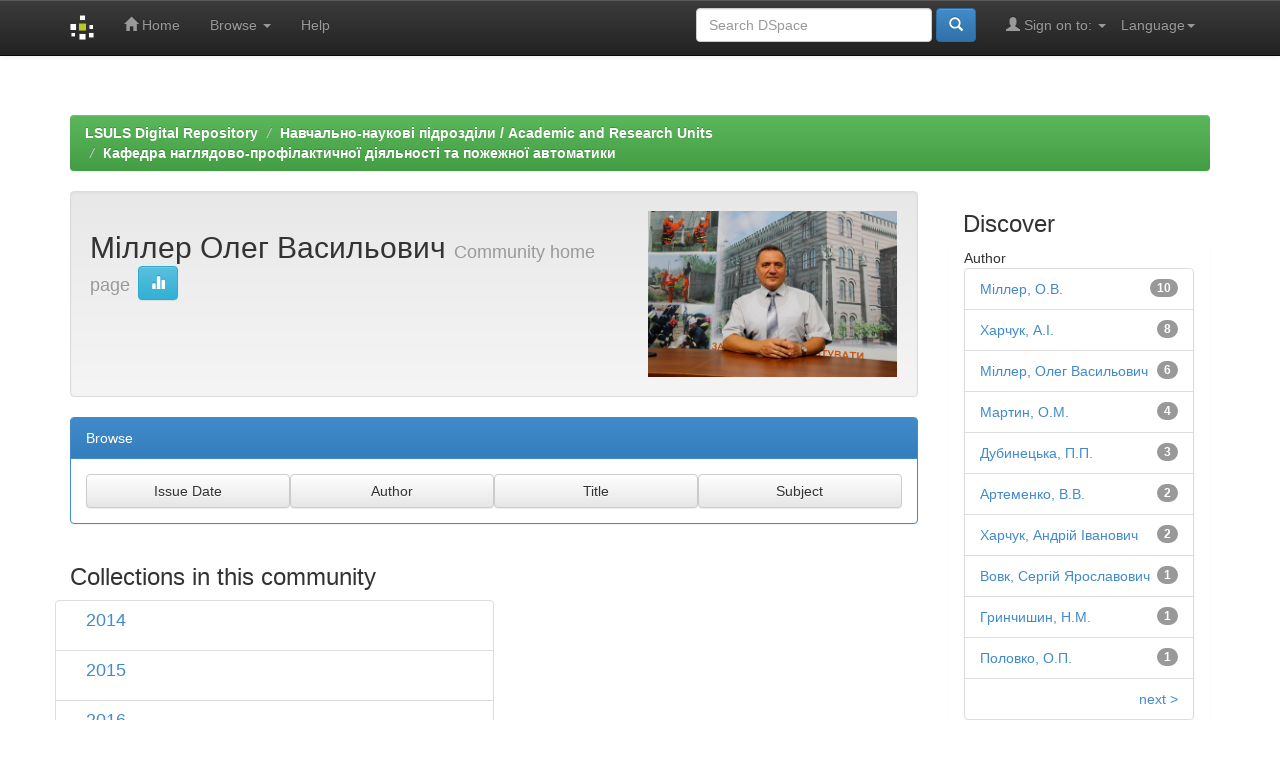

--- FILE ---
content_type: text/html;charset=UTF-8
request_url: https://sci.ldubgd.edu.ua/handle/123456789/4018
body_size: 5332
content:


















<!DOCTYPE html>
<html>
    <head>
        <title>LSULS Digital Repository: Міллер Олег Васильович</title>
        <meta http-equiv="Content-Type" content="text/html; charset=UTF-8" />
        <meta name="Generator" content="DSpace 6.3" />
        <meta name="viewport" content="width=device-width, initial-scale=1.0">
        <link rel="shortcut icon" href="/favicon.ico" type="image/x-icon"/>
        <link rel="stylesheet" href="/static/css/jquery-ui-1.10.3.custom/redmond/jquery-ui-1.10.3.custom.css" type="text/css" />
        <link rel="stylesheet" href="/static/css/bootstrap/bootstrap.min.css" type="text/css" />
        <link rel="stylesheet" href="/static/css/bootstrap/bootstrap-theme.min.css" type="text/css" />
        <link rel="stylesheet" href="/static/css/bootstrap/dspace-theme.css" type="text/css" />

        <link rel="alternate" type="application/rdf+xml" title="Items in Community" href="/feed/rss_1.0/123456789/4018"/>

        <link rel="alternate" type="application/rss+xml" title="Items in Community" href="/feed/rss_2.0/123456789/4018"/>

        <link rel="alternate" type="application/rss+xml" title="Items in Community" href="/feed/atom_1.0/123456789/4018"/>

        <link rel="search" type="application/opensearchdescription+xml" href="/open-search/description.xml" title="DSpace"/>

        
        <script type='text/javascript' src="/static/js/jquery/jquery-1.10.2.min.js"></script>
        <script type='text/javascript' src='/static/js/jquery/jquery-ui-1.10.3.custom.min.js'></script>
        <script type='text/javascript' src='/static/js/bootstrap/bootstrap.min.js'></script>
        <script type='text/javascript' src='/static/js/holder.js'></script>
        <script type="text/javascript" src="/utils.js"></script>
        <script type="text/javascript" src="/static/js/choice-support.js"> </script>
        


    
    


    
    

<!-- HTML5 shim and Respond.js IE8 support of HTML5 elements and media queries -->
<!--[if lt IE 9]>
  <script src="/static/js/html5shiv.js"></script>
  <script src="/static/js/respond.min.js"></script>
<![endif]-->
    </head>

    
    
    <body class="undernavigation">
<a class="sr-only" href="#content">Skip navigation</a>
<header class="navbar navbar-inverse navbar-fixed-top">    
    
            <div class="container">
                

























       <div class="navbar-header">
         <button type="button" class="navbar-toggle" data-toggle="collapse" data-target=".navbar-collapse">
           <span class="icon-bar"></span>
           <span class="icon-bar"></span>
           <span class="icon-bar"></span>
         </button>
         <a class="navbar-brand" href="/"><img height="25" src="/image/dspace-logo-only.png" alt="DSpace logo" /></a>
       </div>
       <nav class="collapse navbar-collapse bs-navbar-collapse" role="navigation">
         <ul class="nav navbar-nav">
           <li class=""><a href="/"><span class="glyphicon glyphicon-home"></span> Home</a></li>
                
           <li class="dropdown">
             <a href="#" class="dropdown-toggle" data-toggle="dropdown">Browse <b class="caret"></b></a>
             <ul class="dropdown-menu">
               <li><a href="/community-list">Communities<br/>&amp;&nbsp;Collections</a></li>
				<li class="divider"></li>
        <li class="dropdown-header">Browse Items by:</li>
				
				
				
				      			<li><a href="/browse?type=dateissued">Issue Date</a></li>
					
				      			<li><a href="/browse?type=author">Author</a></li>
					
				      			<li><a href="/browse?type=title">Title</a></li>
					
				      			<li><a href="/browse?type=subject">Subject</a></li>
					
				    
				

            </ul>
          </li>
          <li class=""><script type="text/javascript">
<!-- Javascript starts here
document.write('<a href="#" onClick="var popupwin = window.open(\'/help/index.html\',\'dspacepopup\',\'height=600,width=550,resizable,scrollbars\');popupwin.focus();return false;">Help<\/a>');
// -->
</script><noscript><a href="/help/index.html" target="dspacepopup">Help</a></noscript></li>
       </ul>

 
    <div class="nav navbar-nav navbar-right">
	 <ul class="nav navbar-nav navbar-right">
      <li class="dropdown">
       <a href="#" class="dropdown-toggle" data-toggle="dropdown">Language<b class="caret"></b></a>
        <ul class="dropdown-menu">
 
      <li>
        <a onclick="javascript:document.repost.locale.value='uk';
                  document.repost.submit();" href="https://sci.ldubgd.edu.ua/home.jsp?locale=uk">
         українська
       </a>
      </li>
 
      <li>
        <a onclick="javascript:document.repost.locale.value='en';
                  document.repost.submit();" href="https://sci.ldubgd.edu.ua/home.jsp?locale=en">
         English
       </a>
      </li>
 
     </ul>
    </li>
    </ul>
  </div>
 
 
       <div class="nav navbar-nav navbar-right">
		<ul class="nav navbar-nav navbar-right">
         <li class="dropdown">
         
             <a href="#" class="dropdown-toggle" data-toggle="dropdown"><span class="glyphicon glyphicon-user"></span> Sign on to: <b class="caret"></b></a>
	             
             <ul class="dropdown-menu">
               <li><a href="/mydspace">My DSpace</a></li>
               <li><a href="/subscribe">Receive email<br/>updates</a></li>
               <li><a href="/profile">Edit Profile</a></li>

		
             </ul>
           </li>
          </ul>
          
	
	<form method="get" action="/simple-search" class="navbar-form navbar-right">
	    <div class="form-group">
          <input type="text" class="form-control" placeholder="Search&nbsp;DSpace" name="query" id="tequery" size="25"/>
        </div>
        <button type="submit" class="btn btn-primary"><span class="glyphicon glyphicon-search"></span></button>

	</form></div>
    </nav>

            </div>

</header>

<main id="content" role="main">
<div class="container banner">
    <div class="row">
        <div class="col-md-9 brand">
           <!-- <h1>DSpace <small>JSPUI</small></h1>
            <h4>DSpace preserves and enables easy and open access to all types of digital content including text, images, moving images, mpegs and data sets</h4> <a href="http://www.dspace.org" class="btn btn-primary">Learn More</a> -->
        </div>
        <!--<div class="col-md-3"><img class="pull-right" src="/image/logo.gif" alt="DSpace logo" />
        </div> -->
    </div>
</div>
<br/>
                

<div class="container">
    



  

<ol class="breadcrumb btn-success">

  <li><a href="/">LSULS Digital Repository</a></li>

  <li><a href="/handle/123456789/23">Навчально-наукові підрозділи / Academic and Research Units</a></li>

  <li><a href="/handle/123456789/60">Кафедра наглядово-профілактичної діяльності та пожежної автоматики</a></li>

</ol>

</div>                



        
<div class="container">

    <div class="row">
    <div class="col-md-9">
	




























<div class="well">
<div class="row">
	<div class="col-md-8">
        <h2>Міллер Олег Васильович
        
		<small>Community home page</small>
        <a class="statisticsLink btn btn-info" href="/handle/123456789/4018/statistics"><span class="glyphicon glyphicon-stats"></span></a>
		</h2>
	</div>

     <div class="col-md-4">
     	<img class="img-responsive" alt="Logo" src="/retrieve/e5073eed-5681-4dfe-8a66-486ad466a143" />
     </div> 

 </div>


</div>
<p class="copyrightText"></p>
	<div class="row">

</div>	


<div class="panel panel-primary">
	<div class="panel-heading">Browse</div>
	<div class="panel-body">
   				

	<form method="get" action="/handle/123456789/4018/browse">
		<input type="hidden" name="type" value="dateissued"/>
		
		<input class="btn btn-default col-md-3" type="submit" name="submit_browse" value="Issue Date"/>
	</form>

	<form method="get" action="/handle/123456789/4018/browse">
		<input type="hidden" name="type" value="author"/>
		
		<input class="btn btn-default col-md-3" type="submit" name="submit_browse" value="Author"/>
	</form>

	<form method="get" action="/handle/123456789/4018/browse">
		<input type="hidden" name="type" value="title"/>
		
		<input class="btn btn-default col-md-3" type="submit" name="submit_browse" value="Title"/>
	</form>

	<form method="get" action="/handle/123456789/4018/browse">
		<input type="hidden" name="type" value="subject"/>
		
		<input class="btn btn-default col-md-3" type="submit" name="submit_browse" value="Subject"/>
	</form>

			
	</div>
</div>

<div class="row">
	



















</div>
	
<div class="row">



	<div class="col-md-6">

        
		<h3>Collections in this community</h3>
		<div class="list-group">

			<div class="list-group-item row">  

			<div class="col-md-12">
		

	      <h4 class="list-group-item-heading"><a href="/handle/123456789/4022">
	      2014</a>

	    
		</h4>
      <p class="collectionDescription"></p>
    </div>
  </div>  

			<div class="list-group-item row">  

			<div class="col-md-12">
		

	      <h4 class="list-group-item-heading"><a href="/handle/123456789/4021">
	      2015</a>

	    
		</h4>
      <p class="collectionDescription"></p>
    </div>
  </div>  

			<div class="list-group-item row">  

			<div class="col-md-12">
		

	      <h4 class="list-group-item-heading"><a href="/handle/123456789/4020">
	      2016</a>

	    
		</h4>
      <p class="collectionDescription"></p>
    </div>
  </div>  

			<div class="list-group-item row">  

			<div class="col-md-12">
		

	      <h4 class="list-group-item-heading"><a href="/handle/123456789/4019">
	      2017</a>

	    
		</h4>
      <p class="collectionDescription"></p>
    </div>
  </div>  

			<div class="list-group-item row">  

			<div class="col-md-12">
		

	      <h4 class="list-group-item-heading"><a href="/handle/123456789/6980">
	      2018</a>

	    
		</h4>
      <p class="collectionDescription"></p>
    </div>
  </div>  

			<div class="list-group-item row">  

			<div class="col-md-12">
		

	      <h4 class="list-group-item-heading"><a href="/handle/123456789/6979">
	      2019</a>

	    
		</h4>
      <p class="collectionDescription"></p>
    </div>
  </div>  

			<div class="list-group-item row">  

			<div class="col-md-12">
		

	      <h4 class="list-group-item-heading"><a href="/handle/123456789/6978">
	      2020</a>

	    
		</h4>
      <p class="collectionDescription"></p>
    </div>
  </div>  

			<div class="list-group-item row">  

			<div class="col-md-12">
		

	      <h4 class="list-group-item-heading"><a href="/handle/123456789/6977">
	      2021</a>

	    
		</h4>
      <p class="collectionDescription"></p>
    </div>
  </div>  

  </div>
</div>

</div>
    












            

	</div>
	<div class="col-md-3">
                    
    
		
		
		












<div class="col-md-12">
<h3 class="facets">Discover</h3>
<div id="facets" class="facetsBox row panel">
<div id="facet_author" class="facet col-md-12">
	    <span class="facetName">Author</span>
	    <ul class="list-group"><li class="list-group-item"><span class="badge">10</span> <a href="/handle/123456789/4018/simple-search?filterquery=%D0%9C%D1%96%D0%BB%D0%BB%D0%B5%D1%80%2C+%D0%9E.%D0%92.&amp;filtername=author&amp;filtertype=equals"
	                title="Filter by Міллер, О.В.">
	                Міллер, О.В.</a></li><li class="list-group-item"><span class="badge">8</span> <a href="/handle/123456789/4018/simple-search?filterquery=%D0%A5%D0%B0%D1%80%D1%87%D1%83%D0%BA%2C+%D0%90.%D0%86.&amp;filtername=author&amp;filtertype=equals"
	                title="Filter by Харчук, А.І.">
	                Харчук, А.І.</a></li><li class="list-group-item"><span class="badge">6</span> <a href="/handle/123456789/4018/simple-search?filterquery=%D0%9C%D1%96%D0%BB%D0%BB%D0%B5%D1%80%2C+%D0%9E%D0%BB%D0%B5%D0%B3+%D0%92%D0%B0%D1%81%D0%B8%D0%BB%D1%8C%D0%BE%D0%B2%D0%B8%D1%87&amp;filtername=author&amp;filtertype=equals"
	                title="Filter by Міллер, Олег Васильович">
	                Міллер, Олег Васильович</a></li><li class="list-group-item"><span class="badge">4</span> <a href="/handle/123456789/4018/simple-search?filterquery=%D0%9C%D0%B0%D1%80%D1%82%D0%B8%D0%BD%2C+%D0%9E.%D0%9C.&amp;filtername=author&amp;filtertype=equals"
	                title="Filter by Мартин, О.М.">
	                Мартин, О.М.</a></li><li class="list-group-item"><span class="badge">3</span> <a href="/handle/123456789/4018/simple-search?filterquery=%D0%94%D1%83%D0%B1%D0%B8%D0%BD%D0%B5%D1%86%D1%8C%D0%BA%D0%B0%2C+%D0%9F.%D0%9F.&amp;filtername=author&amp;filtertype=equals"
	                title="Filter by Дубинецька, П.П.">
	                Дубинецька, П.П.</a></li><li class="list-group-item"><span class="badge">2</span> <a href="/handle/123456789/4018/simple-search?filterquery=%D0%90%D1%80%D1%82%D0%B5%D0%BC%D0%B5%D0%BD%D0%BA%D0%BE%2C+%D0%92.%D0%92.&amp;filtername=author&amp;filtertype=equals"
	                title="Filter by Артеменко, В.В.">
	                Артеменко, В.В.</a></li><li class="list-group-item"><span class="badge">2</span> <a href="/handle/123456789/4018/simple-search?filterquery=%D0%A5%D0%B0%D1%80%D1%87%D1%83%D0%BA%2C+%D0%90%D0%BD%D0%B4%D1%80%D1%96%D0%B9+%D0%86%D0%B2%D0%B0%D0%BD%D0%BE%D0%B2%D0%B8%D1%87&amp;filtername=author&amp;filtertype=equals"
	                title="Filter by Харчук, Андрій Іванович">
	                Харчук, Андрій Іванович</a></li><li class="list-group-item"><span class="badge">1</span> <a href="/handle/123456789/4018/simple-search?filterquery=%D0%92%D0%BE%D0%B2%D0%BA%2C+%D0%A1%D0%B5%D1%80%D0%B3%D1%96%D0%B9+%D0%AF%D1%80%D0%BE%D1%81%D0%BB%D0%B0%D0%B2%D0%BE%D0%B2%D0%B8%D1%87&amp;filtername=author&amp;filtertype=equals"
	                title="Filter by Вовк, Сергій Ярославович">
	                Вовк, Сергій Ярославович</a></li><li class="list-group-item"><span class="badge">1</span> <a href="/handle/123456789/4018/simple-search?filterquery=%D0%93%D1%80%D0%B8%D0%BD%D1%87%D0%B8%D1%88%D0%B8%D0%BD%2C+%D0%9D.%D0%9C.&amp;filtername=author&amp;filtertype=equals"
	                title="Filter by Гринчишин, Н.М.">
	                Гринчишин, Н.М.</a></li><li class="list-group-item"><span class="badge">1</span> <a href="/handle/123456789/4018/simple-search?filterquery=%D0%9F%D0%BE%D0%BB%D0%BE%D0%B2%D0%BA%D0%BE%2C+%D0%9E.%D0%9F.&amp;filtername=author&amp;filtertype=equals"
	                title="Filter by Половко, О.П.">
	                Половко, О.П.</a></li><li class="list-group-item"><span style="visibility: hidden;">.</span>
		        
	            
	            <a href="/handle/123456789/4018?author_page=1"><span class="pull-right">next ></span></a>
	            </li></ul></div><div id="facet_subject" class="facet col-md-12">
	    <span class="facetName">Subject</span>
	    <ul class="list-group"><li class="list-group-item"><span class="badge">1</span> <a href="/handle/123456789/4018/simple-search?filterquery=%D0%92%D0%BE%D0%B3%D0%BD%D0%B5%D1%81%D1%82%D1%96%D0%B9%D0%BA%D1%96%D1%81%D1%82%D1%8C%2C+%D0%BC%D0%B5%D0%B6%D0%B0+%D0%B2%D0%BE%D0%B3%D0%BD%D0%B5%D1%81%D1%82%D1%96%D0%B9%D0%BA%D0%BE%D1%81%D1%82%D1%96%2C+%D1%82%D0%B5%D0%BC%D0%BF%D0%B5%D1%80%D0%B0%D1%82%D1%83%D1%80%D0%B0%2C+%D0%B2%D0%BE%D0%B3%D0%BD%D0%B5%D0%B7%D0%B0%D1%85%D0%B8%D1%81%D0%BD%D0%B0+%D1%80%D0%B5%D1%87%D0%BE%D0%B2%D0%B8%D0%BD%D0%B0%2C+%D0%BA%D0%BE%D0%BC%D0%BF%D0%BE%D0%B7%D0%B8%D1%86%D1%96%D1%8F%2C+%D0%B7%D0%B0%D1%85%D0%B8%D1%81%D0%BD%D0%B8%D0%B9+%D1%88%D0%B0%D1%80.&amp;filtername=subject&amp;filtertype=equals"
	                title="Filter by Вогнестійкість, межа вогнестійкості, температура, вогнезахисна речовина, композиція, захисний шар.">
	                Вогнестійкість, межа вогнестійкос...</a></li><li class="list-group-item"><span class="badge">1</span> <a href="/handle/123456789/4018/simple-search?filterquery=%D0%9F%D0%B6%D0%B5%D0%B6%D0%BD%D0%B5+%D1%81%D1%82%D1%80%D0%B0%D1%85%D1%83%D0%B2%D0%B0%D0%BD%D0%BD%D1%8F%2C+%D1%81%D1%83%D0%B1%27%D1%94%D0%BA%D1%82+%D0%B3%D0%BE%D1%81%D0%BF%D0%BE%D0%B4%D0%B0%D1%80%D1%8E%D0%B2%D0%B0%D0%BD%D0%BD%D1%8F%2C+%D1%81%D1%82%D1%83%D0%BF%D0%B5%D0%BD%D1%96+%D1%80%D0%B8%D0%B7%D0%B8%D0%BA%D1%83&amp;filtername=subject&amp;filtertype=equals"
	                title="Filter by Пжежне страхування, суб'єкт господарювання, ступені ризику">
	                Пжежне страхування, суб'єкт госпо...</a></li><li class="list-group-item"><span class="badge">1</span> <a href="/handle/123456789/4018/simple-search?filterquery=%D0%9F%D0%BE%D0%B6%D0%B5%D0%B6%D0%BD%D0%B0+%D0%B1%D0%B5%D0%B7%D0%BF%D0%B5%D0%BA%D0%B0%2C+%D0%B4%D0%B5%D1%80%D0%B6%D0%B0%D0%B2%D0%BD%D0%B8%D0%B9+%D0%BD%D0%B0%D0%B3%D0%BB%D1%8F%D0%B4%2C+%D0%BD%D0%BE%D1%80%D0%BC%D0%B0%D1%82%D0%B8%D0%B2%D0%BD%D0%BE-%D0%BF%D1%80%D0%B0%D0%B2%D0%BE%D0%B2%D0%B5+%D0%B7%D0%B0%D0%B1%D0%B5%D0%B7%D0%BF%D0%B5%D1%87%D0%B5%D0%BD%D0%BD%D1%8F.&amp;filtername=subject&amp;filtertype=equals"
	                title="Filter by Пожежна безпека, державний нагляд, нормативно-правове забезпечення.">
	                Пожежна безпека, державний нагляд...</a></li><li class="list-group-item"><span class="badge">1</span> <a href="/handle/123456789/4018/simple-search?filterquery=%D0%BF%D0%BE%D0%B6%D0%B5%D0%B6%D0%BD%D0%B0+%D0%B1%D0%B5%D0%B7%D0%BF%D0%B5%D0%BA%D0%B0%2C+%D0%B7%D0%B0%D0%B1%D0%B5%D0%B7%D0%BF%D0%B5%D1%87%D0%B5%D0%BD%D0%BD%D1%8F+%D0%BF%D0%BE%D0%B6%D0%B5%D0%B6%D0%BD%D0%BE%D1%97+%D0%B1%D0%B5%D0%B7%D0%BF%D0%B5%D0%BA%D0%B8%2C+%D0%B4%D0%B5%D1%80%D0%B6%D0%B0%D0%B2%D0%BD%D0%B5+%D1%80%D0%B5%D0%B3%D1%83%D0%BB%D1%8E%D0%B2%D0%B0%D0%BD%D0%BD%D1%8F%2C+%D0%BC%D0%B5%D1%85%D0%B0%D0%BD%D1%96%D0%B7%D0%BC+%D1%80%D0%B5%D0%B3%D1%83%D0%BB%D1%8E-%D0%B2%D0%B0%D0%BD%D0%BD%D1%8F%2C+%D1%81%D0%B8%D1%81%D1%82%D0%B5%D0%BC%D0%B0+%D0%BF%D0%BE%D0%B6%D0%B5%D0%B6%D0%BD%D0%BE%D1%97+%D0%B1%D0%B5%D0%B7%D0%BF%D0%B5%D0%BA%D0%B8.&amp;filtername=subject&amp;filtertype=equals"
	                title="Filter by пожежна безпека, забезпечення пожежної безпеки, державне регулювання, механізм регулю-вання, система пожежної безпеки.">
	                пожежна безпека, забезпечення пож...</a></li><li class="list-group-item"><span class="badge">1</span> <a href="/handle/123456789/4018/simple-search?filterquery=%D0%BF%D0%BE%D0%B6%D0%B5%D0%B6%D0%BD%D0%B0+%D0%B1%D0%B5%D0%B7%D0%BF%D0%B5%D0%BA%D0%B0%2C+%D0%BF%D0%BE%D0%B6%D0%B5%D0%B6%D0%BD%D1%96+%D1%80%D0%B8%D0%B7%D0%B8%D0%BA%D0%B8%2C+%D0%B4%D0%B5%D1%80%D0%B6%D0%B0%D0%B2%D0%BD%D0%B8%D0%B9+%D0%BD%D0%B0%D0%B3%D0%BB%D1%8F%D0%B4%2C+%D1%81%D1%82%D1%80%D0%B0%D1%85%D1%83%D0%B2%D0%B0%D0%BD%D0%BD%D1%8F+%D0%B2%D1%96%D0%B4+%D0%BF%D0%BE%D0%B6%D0%B5%D0%B6&amp;filtername=subject&amp;filtertype=equals"
	                title="Filter by пожежна безпека, пожежні ризики, державний нагляд, страхування від пожеж">
	                пожежна безпека, пожежні ризики, ...</a></li><li class="list-group-item"><span class="badge">1</span> <a href="/handle/123456789/4018/simple-search?filterquery=%D0%9F%D0%BE%D0%B6%D0%B5%D0%B6%D0%BD%D0%B0+%D0%B1%D0%B5%D0%B7%D0%BF%D0%B5%D0%BA%D0%B0%2C+%D1%81%D0%BE%D1%86%D1%96%D0%BE%D1%81%D0%B8%D1%81%D1%82%D0%B5%D0%BC%D0%B0%2C+%D0%B7%D0%B0%D0%B1%D0%B5%D0%B7%D0%BF%D0%B5-+%D1%87%D0%B5%D0%BD%D0%BD%D1%8F+%D0%BF%D0%BE%D0%B6%D0%B5%D0%B6%D0%BD%D0%BE%D1%97+%D0%B1%D0%B5%D0%B7%D0%BF%D0%B5%D0%BA%D0%B8&amp;filtername=subject&amp;filtertype=equals"
	                title="Filter by Пожежна безпека, соціосистема, забезпе- чення пожежної безпеки">
	                Пожежна безпека, соціосистема, за...</a></li><li class="list-group-item"><span class="badge">1</span> <a href="/handle/123456789/4018/simple-search?filterquery=%D0%9F%D0%BE%D0%B6%D0%B5%D0%B6%D0%BD%D0%B8%D0%B9+%D1%80%D0%B8%D0%B7%D0%B8%D0%BA%2C+%D0%BF%D0%BE%D0%B6%D0%B5%D0%B6%D0%BD%D0%B8%D0%B9+%D1%80%D0%B8%D0%B7%D0%B8%D0%BA+%D0%B2%D0%B8%D1%81%D0%BE%D1%82%D0%BD%D0%B8%D1%85+%D1%82%D0%B0+%D0%BF%D1%96%D0%B4%D0%B2%D0%B8%D1%89%D0%B5%D0%BD%D0%BE%D1%97+%D0%BF%D0%BE%D0%B2%D0%B5%D1%80%D1%85%D0%BE-+%D0%B2%D0%BE%D1%81%D1%82%D1%96+%D0%B6%D0%B8%D1%82%D0%BB%D0%BE%D0%B2%D0%B8%D1%85+%D0%B1%D1%83%D0%B4%D0%B8%D0%BD%D0%BA%D1%96%D0%B2%2C+%D0%BF%D0%BE%D0%B6%D0%B5%D0%B6%D0%BD%D0%B0+%D1%81%D0%B8%D0%B3%D0%BD%D0%B0%D0%BB%D1%96%D0%B7%D0%B0%D1%86%D1%96%D1%8F%2C+%D1%87%D0%B0%D1%81+%D1%81%D0%BB%D1%96%D0%B4%D1%83%D0%B2%D0%B0%D0%BD%D0%BD%D1%8F%2C+%D0%B5%D0%B2%D0%B0%D0%BA%D1%83%D0%B0%D1%86%D1%96%D1%8F.&amp;filtername=subject&amp;filtertype=equals"
	                title="Filter by Пожежний ризик, пожежний ризик висотних та підвищеної поверхо- вості житлових будинків, пожежна сигналізація, час слідування, евакуація.">
	                Пожежний ризик, пожежний ризик ви...</a></li><li class="list-group-item"><span class="badge">1</span> <a href="/handle/123456789/4018/simple-search?filterquery=%D1%80%D0%B5%D0%B7%D0%B5%D1%80%D0%B2%D1%83%D0%B0%D1%80%D0%BD%D0%B8%D0%B9+%D0%BF%D0%B0%D1%80%D0%BA%2C+%D1%80%D0%B5%D0%B7%D0%B5%D1%80%D0%B2%D1%83%D0%B0%D1%80%2C%D0%B0%D0%B2%D0%B0%D1%80%D1%96%D1%8F%2C+%D0%B0%D0%B2%D0%B0%D1%80%D1%96%D0%B9%D0%BD%D0%B0+%D1%81%D0%B8%D1%82%D1%83%D0%B0%D1%86%D1%96%D1%8F%2C+%D0%BD%D0%B0%D1%84%D1%82%D0%BE%D0%BF%D1%80%D0%BE%D0%B4%D1%83%D0%BA%D1%82%D0%B8%2C++%D0%B2%D0%B8%D0%B1%D1%83%D1%85%2C+%C2%AB%D0%B2%D0%BE%D0%B3%D0%BD%D0%B5%D0%BD%D0%BD%D0%B0+%D0%BA%D1%83%D0%BB%D1%8F%C2%BB&amp;filtername=subject&amp;filtertype=equals"
	                title="Filter by резервуарний парк, резервуар,аварія, аварійна ситуація, нафтопродукти,  вибух, «вогненна куля»">
	                резервуарний парк, резервуар,авар...</a></li></ul></div><div id="facet_dateIssued" class="facet col-md-12">
	    <span class="facetName">Date issued</span>
	    <ul class="list-group"><li class="list-group-item"><span class="badge">5</span> <a href="/handle/123456789/4018/simple-search?filterquery=2017&amp;filtername=dateIssued&amp;filtertype=equals"
	                title="Filter by 2017">
	                2017</a></li><li class="list-group-item"><span class="badge">3</span> <a href="/handle/123456789/4018/simple-search?filterquery=2015&amp;filtername=dateIssued&amp;filtertype=equals"
	                title="Filter by 2015">
	                2015</a></li><li class="list-group-item"><span class="badge">2</span> <a href="/handle/123456789/4018/simple-search?filterquery=2016&amp;filtername=dateIssued&amp;filtertype=equals"
	                title="Filter by 2016">
	                2016</a></li><li class="list-group-item"><span class="badge">2</span> <a href="/handle/123456789/4018/simple-search?filterquery=2019&amp;filtername=dateIssued&amp;filtertype=equals"
	                title="Filter by 2019">
	                2019</a></li><li class="list-group-item"><span class="badge">2</span> <a href="/handle/123456789/4018/simple-search?filterquery=2020&amp;filtername=dateIssued&amp;filtertype=equals"
	                title="Filter by 2020">
	                2020</a></li><li class="list-group-item"><span class="badge">1</span> <a href="/handle/123456789/4018/simple-search?filterquery=2014&amp;filtername=dateIssued&amp;filtertype=equals"
	                title="Filter by 2014">
	                2014</a></li><li class="list-group-item"><span class="badge">1</span> <a href="/handle/123456789/4018/simple-search?filterquery=2018&amp;filtername=dateIssued&amp;filtertype=equals"
	                title="Filter by 2018">
	                2018</a></li></ul></div><div id="facet_has_content_in_original_bundle" class="facet col-md-12">
	    <span class="facetName">Has File(s)</span>
	    <ul class="list-group"><li class="list-group-item"><span class="badge">16</span> <a href="/handle/123456789/4018/simple-search?filterquery=true&amp;filtername=has_content_in_original_bundle&amp;filtertype=equals"
	                title="Filter by true">
	                true</a></li></ul></div></div></div>
  
    </div>
    </div>       

</div>
</main>
            
             <footer class="navbar navbar-inverse navbar-bottom">
             <div id="designedby" class="container text-muted">
             Theme by <a href="http://www.cineca.it"><img
                                    src="/image/logo-cineca-small.png"
                                    alt="Logo CINECA" /></a>
			<div id="footer_feedback" class="pull-right">                                    
                                <p class="text-muted"><a target="_blank" href="http://www.dspace.org/">DSpace Software</a> Copyright&nbsp;&copy;&nbsp;2002-2013&nbsp; <a target="_blank" href="http://www.duraspace.org/">Duraspace</a>&nbsp;-
                                <a target="_blank" href="/feedback">Feedback</a>
                                <a href="/htmlmap"></a></p>
                                </div>
			</div>
    </footer>
    <script defer src="https://static.cloudflareinsights.com/beacon.min.js/vcd15cbe7772f49c399c6a5babf22c1241717689176015" integrity="sha512-ZpsOmlRQV6y907TI0dKBHq9Md29nnaEIPlkf84rnaERnq6zvWvPUqr2ft8M1aS28oN72PdrCzSjY4U6VaAw1EQ==" data-cf-beacon='{"version":"2024.11.0","token":"4c1849dbdab14f5dbaecb11ad288c813","r":1,"server_timing":{"name":{"cfCacheStatus":true,"cfEdge":true,"cfExtPri":true,"cfL4":true,"cfOrigin":true,"cfSpeedBrain":true},"location_startswith":null}}' crossorigin="anonymous"></script>
</body>
</html>
